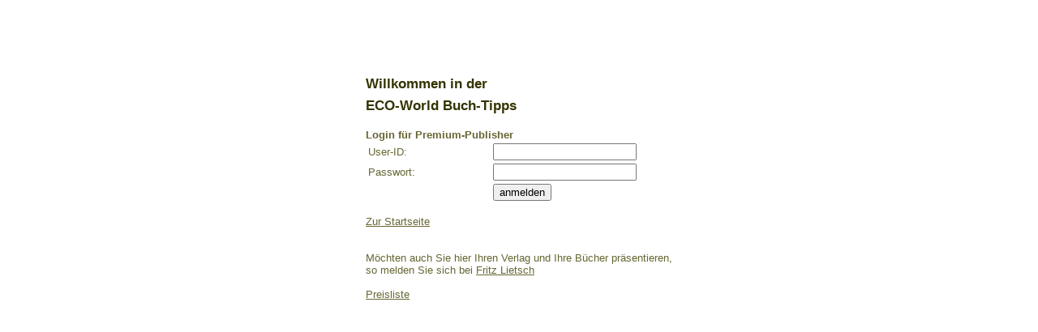

--- FILE ---
content_type: text/html; charset=windows-1252
request_url: http://www.eco-world.de/scripts/basics/eco-world/service/literatur/basics.prg?session=2cc875a6651431ba_510693&page=admin
body_size: 2197
content:
<html>
<head><link rel="stylesheet" type="text/css" href="http://www.eco-world.de/styles/ecoworld.css">
</head>

<body bgcolor="white">
<center>
<table cellpadding=80><tr><td valign=middle>
<h3>Willkommen in der <br>ECO-World Buch-Tipps</h3><br>
<b>Login f&uuml;r Premium-Publisher</b><form action="/scripts/basics/eco-world/service/literatur/basics.prg?session=0315a539690cd88f_304680&page=admin" method="post">
<table border=0>
<tr><td width=150>User-ID: </td><td><input type="text" name="UserID"></td></tr>
<tr><td>Passwort: </td><td><input type="password" name="UserCode"></td></tr>
<tr><td>&nbsp;</td><td><input type="submit" name="login" value="anmelden"></td></tr></table>
<br clear=all>
<a href="/scripts/basics/eco-world/service/literatur/basics.prg?session=0315a539690cd88f_304680&id=0315a539690cd88f&page=em_main">Zur Startseite</a><br><br><br>
M&ouml;chten auch Sie hier Ihren Verlag und Ihre B&uuml;cher pr&auml;sentieren,<br> so melden Sie sich bei <a href=mailto:f.lietsch@eco-world.de>Fritz Lietsch</a><br><br>
<a href="http://www.eco-world.de/scripts/basics/eco-world/service/literatur/basics.prg?session=0315a539690cd88f_304680&extern=www.eco-world.de/add/literatur/preise.htm">Preisliste</a><br><br></td></tr>
</table>

</center>
</form>
<script type="text/javascript">
    var gaProperty = 'UA-771630-1';
    var disableStr = 'ga-disable-' + gaProperty;
    if (document.cookie.indexOf(disableStr + '=true') > -1) {
        window[disableStr] = true;
    }
    function gaOptout() {
        document.cookie = disableStr + '=true; expires=Thu, 31 Dec 2099 23:59:59 UTC; path=/';
        window[disableStr] = true;
    }
</script>

<script>
    (function (i, s, o, g, r, a, m) {
        i['GoogleAnalyticsObject'] = r; i[r] = i[r] || function () {
            (i[r].q = i[r].q || []).push(arguments)
        }, i[r].l = 1 * new Date(); a = s.createElement(o),
  m = s.getElementsByTagName(o)[0]; a.async = 1; a.src = g; m.parentNode.insertBefore(a, m)
    })(window, document, 'script', '//www.google-analytics.com/analytics.js', 'ga');

    ga('create', 'UA-771630-1', 'auto');
    ga('send', 'pageview');

</script></body></html>



--- FILE ---
content_type: text/css
request_url: http://www.eco-world.de/styles/ecoworld.css
body_size: 23140
content:


/* *************************************************************/
/* ECO-World Stylesheet */




/* Hintergrundfarbe fuer ECO-World (steht im body-Tag) */








/*++++++++++++++++++++++++++++++++++++++++++++++++++++++++++++++++++++++++*/
/*+++      DEFINITIONEN F?R DIE RECHTE SPALTE                         ++++*/
/*++++++++++++++++++++++++++++++++++++++++++++++++++++++++++++++++++++++++*/


/*News*/
.rechteSpalteBgNews{background-color:#ffffcc;}

a.rsLink{color:#666633;
                       font-weight:normal;
                       text-decoration:underline;
				       font-size:10px;
                       font-family:Verdana, Helvetica, Arial,sans-serif;}

a.rsLink:hover{text-decoration:none;}


a.rechteSpalteLinkNews{color:#666633;
                       font-weight:normal;
                       text-decoration:underline;
		       font-size:10px;
                       font-family:Verdana, Helvetica, Arial,sans-serif;
                       }

a.rechteSpalteLinkNews:hover{text-decoration:none;}


a.rsTitelLink{font-size:13px;
         font-family:Verdana, Helvetica, Arial,sans-serif;
         background-color:#999966;
         color:#333300;
         font-weight:bold;
         border-bottom:2px #666633 solid;
         text-decoration:none;}

a.rsTitelLink:hover{text-decoration:underline;}



/*---------------------------------------------------------------------*/

/*++++++++++++++++++++++++++++++++++++++++++++++++++++++++++++++++++++++++*/
/*+++      DEFINITIONEN F?R DIE MITTLERE ALTE                         ++++*/
/*++++++++++++++++++++++++++++++++++++++++++++++++++++++++++++++++++++++++*/

.msTitelNews{font-size:17px;
         font-family:Verdana, Helvetica, Arial,sans-serif;
         background-color:#ffcc66;
         color:#ec8335;
         padding-left:12px;
         border-bottom:2px #cc6600 solid;
         line-height:27px;}

.msTitelLiteratur{font-size:17px;
         font-family:Verdana, Helvetica, Arial,sans-serif;
         background-color:#ffcc66;
         color:#ec8335;
         padding-left:12px;
         border-bottom:2px #cc6600 solid;
         line-height:27px;}


.msTitelShops{font-size:17px;
         font-family:Verdana, Helvetica, Arial,sans-serif;
         background-color:#ffcc66;
         color:#ec8335;
         padding-left:12px;
         border-bottom:2px #cc6600 solid;
         line-height:27px;}


.msTitelShopsArtikel{font-size:17px;
         font-family:Verdana, Helvetica, Arial,sans-serif;
         background-color:#D3D3A6;
         color:#666633;
         padding-left:12px;
         border-bottom:2px #cc6600 solid;
         line-height:27px;}

.msTitelLiteraturArtikel{font-size:17px;
         font-family:Verdana, Helvetica, Arial,sans-serif;
         background-color:#D3D3A6;
         color:#666633;
         padding-left:12px;
         border-bottom:2px #996666 solid;
         line-height:20px;}






/* *************************************************************/
/* ECO-World Stylesheet */

body{font-family:Verdana, Helvetica, Arial,sans-serif;
         font-size:13px;
         line-height:16px;
         color:#666633;
         }

a{font-family:Verdana, Helvetica, Arial,sans-serif;
         font-size:13px;
         
         color:#666633;
         text-decoration:underline;}

a:hover{text-decoration:none;}


a.normal{font-family:Verdana, Helvetica, Arial,sans-serif;
         font-size:13px;
         
         color:#666633;
         text-decoration:underline;}

a.normal:hover{text-decoration:none;}

/* Hintergrundfarbe fuer ECO-World */
.homeBg{background-color:#d3d3a6;}
.homeAltop2{background-color:#E9E9D2;}

.businessBg{background-color:#a6a676;}



/* Fuer die Suche im oberen Bereich START */
.schriftSuche{font-size:10px;
         font-family:Verdana, Helvetica, Arial,sans-serif;
         color:#666633;}

.linkBusiness{font-size:9px;
         font-family:Verdana, Helvetica, Arial,sans-serif;
         color:#d3d3a6;
                 font-weight:normal;
         text-decoration:none;}

.linkBusiness:hover{text-decoration:underline;}

.suchfeldOben{width:95px;
              height:17px;
              font-size:10px;}

/* Fuer die Suche im oberen Bereich ENDE*/


/* Hintergrundfarbe der rechten Spalte */
.rechteSpalteBg{background-color:#ffffcc;}
.rechteSpalte{background-color:#ffffcc;border:1px #D3D3A6 solid;line-height:12px;}

.rechteSpalteBgBusiness{background-color:#666633;}


/* gepunktete Linie am unteren Rand einer Tabelle oder Tabellenfeld */
.dottedUnten{border-bottom:1px #a6a6a6 dotted;}



/*  ECO-World Business - Feld in der linke Spalte START*/
.ewBusiness{background-color:#666633;
            font-size:9px;
            color:#ffffff;
            font-family:Verdana, Helvetica, Arial,sans-serif;}

a.businessLink{color:#ffffff;
               font-weight:bold;
               font-size:10px;
               font-family:Verdana, Helvetica, Arial,sans-serif;}

a.businessLink:hover{text-decoration:none;}

/* Schrift bei den Eingabefeldern */
.schriftSucheBusiness{font-size:10px;
                      font-family:Verdana, Helvetica, Arial,sans-serif;
                      color:#d3d3a6;}
/*  ECO-World Business - Feld in der linke Spalte ENDE*/




a.Partner{font-size:10px;
         font-family:Verdana, Helvetica, Arial,sans-serif;
         color:#666633;

         text-decoration:none;}

a.Partner:hover{text-decoration:underline;}



a.ewLink{font-size:9px;
         font-family:Verdana, Helvetica, Arial,sans-serif;
         color:#666633;

         text-decoration:none;}

a.ewLink:hover{text-decoration:underline;}

a.ewLink2{font-size:10px;
         font-family:Verdana, Helvetica, Arial,sans-serif;
         color:#666633;

         text-decoration:none;}

a.ewLink2:hover{text-decoration:underline;}

/* linke Navigation Tabellenfeld normal */
.lNavigation{background-color:#ffffcc;
             border-bottom:1px #a6a6a6 dotted;}

/* linke Navigation Tabellenfeld aktiv */
.lNavigationa{background-color:#ffffff;
             border-bottom:1px #a6a6a6 dotted;}


a.rsLink{font-size:10px;
         font-family:Verdana, Helvetica, Arial,sans-serif;
         color:#666633;
                 font-weight:normal;
                 text-decoration:underline;}

a.rsLink:hover{text-decoration:none;}



a.rsLinkBusiness{font-size:9px;
         font-family:Verdana, Helvetica, Arial,sans-serif;
         color:#ffffcc;
                 font-weight:normal;
                 text-decoration:underline;}

a.rsLinkBusiness:hover{text-decoration:none;}


.rsTitel{font-size:13px;
         font-family:Verdana, Helvetica, Arial,sans-serif;
         background-color:#999966;
         color:#333300;
         font-weight:bold;
         border-bottom:2px #666633 solid;}

.rsTitelB2b{font-size:13px;
         font-family:Verdana, Helvetica, Arial,sans-serif;
         background-color:#ABAA8B;
         color:#333300;
         font-weight:bold;
         border-bottom:2px #999967 solid;}

.rsTeaser{font-size:10px;
         font-family:Verdana, Helvetica, Arial,sans-serif;
         color:#666633;
         padding-top:5px;
         padding-right:10px;
         padding-bottom:10px;}

.rsTeaserMain{font-size:11px;
         font-family:Verdana, Helvetica, Arial,sans-serif;
         color:#666633;
         }

.rsTeaserProdukte{font-size:10px;
         font-family:Verdana, Helvetica, Arial,sans-serif;
         color:#666633;
         padding-top:5px;
         padding-right:5px;
         padding-bottom:10px;}


.rsTeaserBusiness{font-size:10px;
         font-family:Verdana, Helvetica, Arial,sans-serif;
         color:#ffffcc;
         padding-top:5px;
         padding-right:10px;
         padding-bottom:10px;}

.mSpalte{background-color:#ffffff;
         font-family:Verdana, Helvetica, Arial,sans-serif;
         font-size:13px;
         line-height:16px;
         color:#666633;}

.msKlein{font-family:Verdana, Helvetica, Arial,sans-serif;
         font-size:10px;
         
         color:#666633;}

.mSpalteBusiness{background-color:#d3d3a6;
         font-family:Verdana, Helvetica, Arial,sans-serif;
         font-size:13px;
         line-height:16px;
         color:#666633;}




.msTitel{font-size:17px;
         font-family:Verdana, Helvetica, Arial,sans-serif;
         background-color:#cccc99;
         color:#333300;
         padding-left:12px;
         border-bottom:2px #666633 solid;
         line-height:27px;}


.msTitelBusiness{font-size:17px;
         font-family:Verdana, Helvetica, Arial,sans-serif;
         background-color:#ffffff;
         color:#333300;
         padding-left:12px;
         border-bottom:2px #666633 solid;
         line-height:27px;}



.mspalteOrange{background-color:#ec8335;
         font-family:Verdana, Helvetica, Arial,sans-serif;
         font-size:13px;
         line-height:16px;
         color:#ffffff;}

.mspalteGelb{background-color:#ffd376;
         font-family:Verdana, Helvetica, Arial,sans-serif;
         font-size:13px;
         line-height:16px;
         color:#424200;
}


.rahmenbuch{ margin: 5px; border:solid 1px #6EA6C7; }

.bilderrahmen{border:2px #666633 solid;
             }
			 
#topthema_events img
		 {border:1px #666633 solid;
		 width: 180px;
margin-right:10px;
margin-left:10px;
margin-bottom:5px;
margin-top:0px;}

}			 
#topthema_news img
		 {border:1px #666633 solid;
		 width: 180px;
margin-right:10px;
margin-left:10px;
margin-bottom:5px;
margin-top:0px;}

}	

#topthema_news img.bilderrahmen
{
			   border:0px;
			   width:180px;
			  margin-right:15px;
              margin-left:15px;
              margin-top:15px;
              margin-bottom:5px;

}			  
#bildohne img.bilderrahmen
{
			   border:0px;
			  margin-right:15px;
              margin-left:15px;
              margin-top:15px;
              margin-bottom:5px;

}	
#bildohne img
{
			   border:0px;
			  margin-right:15px;
              margin-left:15px;
              margin-top:15px;
              margin-bottom:5px;

}	

#logo img
{
			   border:0px;
			  margin-right:15px;
              margin-left:15px;
              margin-top:5px;
              margin-bottom:5px;
			  width:180;

}	
.bilderrahmenFein{border:1px #666633 solid;
              margin-right:5px;
              margin-left:5px;
              margin-top:5px;
              margin-bottom:5px;

}

.b2bsubhead{background-color:#d3d3a6;
            font-size:10px;
            color:#FFFFFF;
            font-family:Verdana, Helvetica, Arial,sans-serif;}

td{
         font-family:Verdana, Helvetica, Arial,sans-serif;
         font-size:13px;
         
         color:#666633;}

.error {background-color: yellow;
            font-size:15px;
            color:#000000;
            font-family:Verdana, Helvetica, Arial,sans-serif;}


/*.ul {list-style-type:square;
list-style-position:inside;
margin-bottom:10px; } */

.ol {list-style-type:decimal;
list-style-position:outside;
margin-bottom:15px; }

.info {
         font-family:Verdana, Helvetica, Arial,sans-serif;
         font-size:10px;
	 font-weight:bold;
         color:#6666CC;}
		 
		 
a.msNavLink{font-size:9px;
 font-family:Verdana, Helvetica, Arial,sans-serif;
 color:#666633;
 text-decoration:none;
 font-weight:bold;
 }

 .artikeldaten{font-size:9px;
 font-family:Verdana, Helvetica, Arial,sans-serif;
 color:#666633;

 }
 

.artikelEvents{font-size:12px;
 font-family:Verdana, Helvetica, Arial,sans-serif;
 color:#666633;

 }
 

 a.msNavLink:hover{text-decoration:underline;}

 .strichS{font-size:9px;
 font-family:Verdana, Helvetica, Arial,sans-serif;
 color:#666633;}

.rsDate{font-size:9px;
         font-family:Verdana, Helvetica, Arial,sans-serif;
         color:#FFBA19;
          font-weight:bold;}

/*
ul,ol{margin-left:0px;
     padding-left:0px;
list-style-type:none;
     }*/

h3,h2,h1,h4,h5{
   margin:0px;
   font-size:17px;
         font-family:Verdana, Helvetica, Arial,sans-serif;
   color:#333300;
line-height:27px;
font-weight:bold;

padding-top:0px;
padding-bottom:0px;}

h2.presse{
   font-size:16px;
         font-family:Verdana, Helvetica, Arial,sans-serif;
   color:#333300;
font-weight:bold;
margin-bottom:10px;}

.presse{
   font-size:13px;
 font-family:Verdana, Helvetica, Arial,sans-serif;
   color:#333300;
font-weight:normal;
padding-top:0px;
padding-bottom:0px;
margin-bottom:5px;
margin-left:10px;}

.bpresse{
   font-size:13px;
 font-family:Verdana, Helvetica, Arial,sans-serif;
 color:#666633;
font-weight:bold;
margin-bottom:5px;
margin-left:10px;}

.h2presse{
   font-size:16px;
 font-family:Verdana, Helvetica, Arial,sans-serif;
   color:#333300;
font-weight:bold;
padding-top:0px;
padding-bottom:0px;
margin-bottom:5px;
margin-left:10px;}

H6{color:#7C7C7C;
	font-size:9px;
	font-style:italic;
	font-weight:normal;
        text-align:right;
	text-decoration:none;
	font-family:Verdana, Arial, Geneva, Helvetica, sans-serif;
	margin-bottom:
}

H6.left{color:#7C7C7C;
	font-size:9px;
	font-style:italic;
	font-weight:normal;
        text-align:left;
	text-decoration:none;
	font-family:Verdana, Arial, Geneva, Helvetica, sans-serif;
}

H6.banner{color:#7C7C7C;
	font-size:9px;
	font-style:italic;
	font-weight:normal;
    text-align:right;
	text-decoration:none;
	font-family:Verdana, Arial, Geneva, Helvetica, sans-serif;
	margin-top: 0px;
	margin-bottom: 0px;
}
.buLinks{color:#7C7C7C;
	font-size:9px;
	font-style:italic;
	font-weight:normal;
        text-align:left;
	text-decoration:none;
	font-family:Verdana, Arial, Geneva, Helvetica, sans-serif;
        margin-bottom:0px;}

.buRechts{color:#7C7C7C;
	font-size:9px;
	font-style:italic;
	font-weight:normal;
        text-align:right;
	text-decoration:none;
	font-family:Verdana, Arial, Geneva, Helvetica, sans-serif;
        margin-bottom:0px;}




.bildderahmentabelle{background-color:#cccc99;}

.Kasten{background-color:#CCCC99;
        border:1px #666633 dotted;
        font-size:11px;
        margin-right:10px;}
.KastenLeicht{background-color:#E8E8D0;
        border:1px #666633 dotted;
        font-size:11px;
        margin-right:10px;}
.KastenHell{background-color:#F3F3E7;
        border:1px #666633 dotted;
        font-size:11px;
        margin-right:10px;}
.KastenWeiss{background-color:white;
        border:1px #666633 dotted;
        font-size:11px;
        margin-right:10px;}
.kastenorange{background-color:#ffcc66;
        border:1px #666633 dotted;
        font-size:11px;
        margin-right:10px;}
.kastensonnig{background-color:#E0E8E9;
        border:1px #666633 dotted;
        font-size:11px;
        margin-right:0px;}
.formbutton {
	color:#FFFFCC;
	background-color:#666633;
	border-top-color:#A6A676;
	border-bottom-color:#000000;
	border-left-color:#A6A676;
	border-right-color:#000000 }

.paddingBottom{}

/* Eintraege fuer Trefferlisten Address START */

.TdErgebnisListeAdress{border-bottom:1px #666633 solid;}
   
.TdErgebnisListeAdressTitel{background-color:#CCCC99;
	         font-weight:bold;
	       font-size:12px;
		   font-family:Verdana, Helvetica, Arial,sans-serif;
		   color:#666633;
		   border-bottom:2px #666633 solid;}



/* DEfinition von "Zum Thema..." und "Zum Stichwort..." im main-basics       */



.mainStichwortsuche{font-weight:bold;
	            font-size:14px;
		    font-family:Verdana, Helvetica, Arial,sans-serif;
                    color:#666633;
                    font-style:normal;
                    background-color:#ffffff;}

.mainRubriksuche{font-weight:bold;
	            font-size:14px;
		    font-family:Verdana, Helvetica, Arial,sans-serif;
                    color:#666633;
                    font-style:normal;
                    background-color:#ffffff;}



li {margin-bottom: 5px;}




/* Eintraege fuer Trefferlisten Address ENDE */


/* DIV - BEREICHE FUER INDIVIDUELLE DARSTELLUNG */

#eventsdarstellung a {font-size:12px;
                      font-family:Verdana, Helvetica, Arial,sans-serif;
                      color:#666633;
                      text-decoration:underline;}

#kleineLinks a {font-size:10px;
                      font-family:Verdana, Helvetica, Arial,sans-serif;
                      color:#666633;
                      text-decoration:underline;}


#kleineLinks td {font-size:10px;
                      font-family:Verdana, Helvetica, Arial,sans-serif;
                      color:#666633;
                      }

#forum { color:#ec8335;	
}
#forum h4{ color:#ec8335;	
	font-size:12px;
	margin-bottom:4px;
}
#forum a{ color:#ec8335;	
}
.dropdown1{
cursor:pointer;
margin-bottom: 5px;
background-color:#FFFFCC;
color:#666633;
width:165px;
padding:2px;
text-align:center;
font-weight:bold;
/*/*/border:1px solid #000000;/* */
}

.dropdown2{
margin-bottom: 0.5em;
}
	   
table.contentAd	{float:right;
align:left;
}

td.contentAd	{float:right;
}
td.contentAdL	{
padding-left:20px;
padding-right:40px;
}

.ContentAnzeige{color:white;
	font-size:9px;
	font-style:italic;
	font-weight:normal;
        text-align:right;
	text-decoration:none;
	margin-top:-30;
	font-family:Verdana, Arial, Geneva, Helvetica, sans-serif;
}

.ContentAnzeigeL{color:#7C7C7C;
	font-size:9px;
	font-style:italic;
	font-weight:normal;
        text-align:left;
	text-decoration:none;
	font-family:Verdana, Arial, Geneva, Helvetica, sans-serif;
}

img.myECO-World {
	margin-top:50px;
}

.community {
	color: #5709F7;
	margin-left: 36px;
	margin-bottom: 10px;
}

.zauberwoerter {font-family:Verdana, Helvetica, Arial,sans-serif;
		 color:#FFFFCC;
		 font-size:09px;}


.menutitle{ cursor:pointer; margin-bottom: -0px;background-color:#FFFFCC; color:#333333; width:165px; padding:6px;
text-align:left; font-weight:normal; font-size:11px; font-family:Verdana, Helvetica, Arial,sans-serif; /*/*/border:1px solid #666633;/* */ }
.titleOut { cursor:pointer; margin-bottom: -0px; background-color:#FFFFCC; color:#333333; width:165px; padding:6px;
text-align:left; font-weight:normal; font-size:11px; font-family:Verdana, Helvetica, Arial,sans-serif; /*/*/border:1px solid #666633;/* */ }
.titleOver { cursor:pointer; margin-bottom: -0px; background-color:#FFFFFF; color:#333333; width:165px; padding:6px;
text-align:left; font-weight:normal; font-size:11px; font-family:Verdana, Helvetica, Arial,sans-serif; /*/*/border:1px solid #666633;/* */ }
.subtitle{margin-bottom: 5px; background-color:#FFFFCC; color:#333333; width:158px; font-weight:normal; font-size:10px; font-family:Verdana, Helvetica, Arial,sans-serif; text-decoration:none;}
.subtitle a {margin-bottom: 5px; background-color:#FFFFCC; color:#333333; width:158px; font-weight:normal; font-size:10px; font-family:Verdana, Helvetica, Arial,sans-serif; text-decoration:none;}
.subtitle a:hover {margin-bottom: 5px; background-color:#FFFFFF; color:#333333; width:158px; font-weight:bold; font-size:10px; font-family:Verdana, Helvetica, Arial,sans-serif; text-decoration:none;}
	
.menuservice{ cursor:pointer; margin-bottom: -0px; background-color:#666633; color:#FFFFFF; width:165px; padding:6px;
text-align:left; font-weight:normal; font-size:11px; font-family:Verdana, Helvetica, Arial,sans-serif; /*/*/border:1px solid #666633;/* */ }	
.serviceOut { cursor:pointer; margin-bottom: -0px; background-color:#666633; color:#FFFFFF; width:165px; padding:6px;
text-align:left; font-weight:normal; font-size:11px; font-family:Verdana, Helvetica, Arial,sans-serif; /*/*/border:1px solid #666633;/* */ }
.serviceOver { cursor:pointer; margin-bottom: -0px; background-color:#999966; color:#FFFFFF; width:165px; padding:6px;
text-align:left; font-weight:normal; font-size:11px; font-family:Verdana, Helvetica, Arial,sans-serif; /*/*/border:1px solid #666633;/* */ }
.subservice{margin-bottom:8px;background-color:#666633; color:#FFFFFF; width:158px; font-weight:normal; font-size:10px; font-family:Verdana, Helvetica, Arial,sans-serif; text-decoration:none;}
.subservice a {margin-bottom: 8px; background-color:#666633; color:#FFFFFF;; width:158px; font-weight:normal; font-size:10px; font-family:Verdana, Helvetica, Arial,sans-serif; text-decoration:none;}
.subservice a:hover {margin-bottom: 8px;background-color:#999966;; color:#FFFFFF;; width:158px; 
font-weight:bold; font-size:10px; font-family:Verdana, Helvetica, Arial,sans-serif; text-decoration:none;}

.menuinfo{ cursor:pointer; margin-bottom: -0px; background-color:#999966; color:#FFFFCC; width:165px; padding:6px;
text-align:left; font-weight:normal; font-size:11px; font-family:Verdana, Helvetica, Arial,sans-serif; /*/*/border:1px solid #666633;/* */ }	
.infoOut { cursor:pointer; margin-bottom: -0px; background-color:#999966; color:#FFFFCC; width:165px; padding:6px;
text-align:left; font-weight:normal; font-size:11px; font-family:Verdana, Helvetica, Arial,sans-serif; /*/*/border:1px solid #666633;/* */ }
.infoOver { cursor:pointer; margin-bottom: -0x; background-color:#666633; color:#FFFFCC; width:165px; padding:6px;
text-align:left; font-weight:normal; font-size:11px; font-family:Verdana, Helvetica, Arial,sans-serif; /*/*/border:1px solid #666633;/* */ }
.subinfo{margin-bottom: 3px; background-color:#999966; color:#FFFFCC; width:158px; font-weight:normal; font-size:10px; font-family:Verdana, Helvetica, Arial,sans-serif; text-decoration:none; }
.subinfo a {margin-bottom: 3px; background-color:#999966; color:#FFFFCC;; width:158px; font-weight:normal; font-size:10px; font-family:Verdana, Helvetica, Arial,sans-serif; text-decoration:none;}
.subinfo a:hover {margin-bottom: 3px; background-color:#666633;; color:#FFFFCC;; width:158px; 
font-weight:bold; font-size:10px; font-family:Verdana, Helvetica, Arial,sans-serif; text-decoration:none;}	


#skyscraper
{
   text-align: right;
	margin-left: 10px;
}

#sky_rechts
{
   text-align: right;
	padding-left: 2px;
	padding-bottom: 3px;
}

#kommentare
{
	padding-left: 20px;
	color: ##666633;
}

.vote.date {
margin-top:5px;
font-size: 8px; 
	}

.vote_name{
margin-top:0px;
padding-top:0px;
font-weight: bold;
	}
.vote_email{
margin-top:0px;
padding-top:0px;
	}
.vote_kommentar{
margin-top:0px;
margin-bottom: 10px;
padding-top:0px;

	}

#trefferbanner{
margin-top:10px;
	padding-left: 6px;
	padding-right: 6px;
	font-size: 10px;
	line-height: 120%;
}

#trefferbanner a {
font-size: 10px;
	}
#ebbc img
{margin-left: 10px;
margin-top: 8px;
margin-bottom: 0px;
	}
	
	.forum {color:#da001f;
font-weight:bold;}	

sup {
  font-size: 0.6em;
  line-height: 0;
  position: relative;
  vertical-align: baseline;
  top: -0.5em;
}

--- FILE ---
content_type: text/plain
request_url: https://www.google-analytics.com/j/collect?v=1&_v=j102&a=2070360760&t=pageview&_s=1&dl=http%3A%2F%2Fwww.eco-world.de%2Fscripts%2Fbasics%2Feco-world%2Fservice%2Fliteratur%2Fbasics.prg%3Fsession%3D2cc875a6651431ba_510693%26page%3Dadmin&ul=en-us%40posix&sr=1280x720&vp=1280x720&_u=IEBAAEABAAAAACAAI~&jid=220079041&gjid=640935584&cid=832654855.1762445952&tid=UA-771630-1&_gid=385389191.1762445952&_r=1&_slc=1&z=1273924745
body_size: -285
content:
2,cG-0RL4NMXDGY